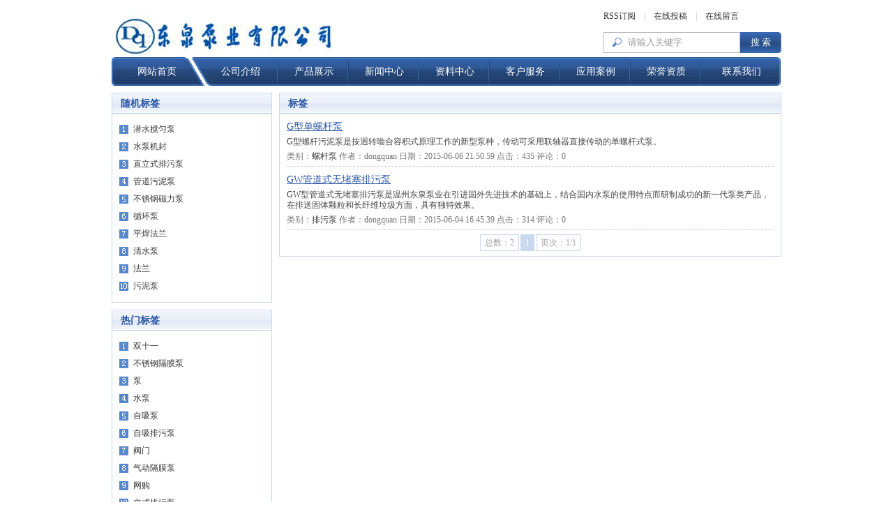

--- FILE ---
content_type: text/html; Charset=gb2312
request_url: http://dq-pump.com/tags/?/%CE%DB%C4%E0%B1%C3/
body_size: 3026
content:
<!DOCTYPE html PUBLIC "-//W3C//DTD XHTML 1.0 Transitional//EN" "http://www.w3.org/TR/xhtml1/DTD/xhtml1-transitional.dtd"><html xmlns="http://www.w3.org/1999/xhtml"><head><meta http-equiv="Content-Type" content="text/html; charset=gb2312" /><meta http-equiv="X-UA-Compatible" content="IE=EmulateIE7" /><title>污泥泵 - 浙江东泉泵业有限公司</title><link href="/skins/2009/css/sdcms.css" rel="stylesheet" type="text/css" /><script>var webdir="/";</script><script src="/editor/jquery.js" language="javascript"></script><script src="/skins/2009/js/sdcms.js" language="javascript"></script></head><body><div class="width"><div id="top_logo"><img src="/skins/2009/images/logo.jpg" /></div><div id="top_other"><a href="/plug/rss/" target="_blank">RSS订阅</a>　|　<a href="/plug/publish/">在线投稿</a>　|　<a href="/plug/book/">在线留言</a><dl><form onSubmit="return checksearch(this);"><dt><input name="key" type="text" class="input" value="请输入关键字" onFocus="if (value =='请输入关键字'){value =''}" onBlur="if (value ==''){value='请输入关键字'}" /></dt><dt><input type="submit" class="bnt" value="搜 索" /></dt></form></dl></div></div><DIV id=menu><A style="WIDTH: 130px; BACKGROUND: url(/skins/2009/images/menubg1.jpg) no-repeat" href="/">网站首页</A><A style="WIDTH: 109px;BACKGROUND: url(/skins/2009/images/menubg2.jpg) no-repeat" href="/about.html">公司介绍</A><A href="/product/">产品展示</A><A href="/news/">新闻中心</A><A href="/ZiLiao/">资料中心</A><A href="/FuWu.html">客户服务</A><A href="/YingYong.html">应用案例</A><A href="/RongYu.html">荣誉资质</A><A style="WIDTH: 115px; BACKGROUND: url(/skins/2009/images/menubg4.jpg) no-repeat" href="/contact.html">联系我们</A> </DIV><div class="width mt10"><div id="right"><div class="border" id="index_hot"><div class="subject_bg"><div class="subject_title">随机标签</div></div><div class="m10"><dl class="all_list"><dt><a href="/tags/?/%C7%B1%CB%AE%BD%C1%D4%C8%B1%C3/">潜水搅匀泵</a></dt><dt><a href="/tags/?/%CB%AE%B1%C3%BB%FA%B7%E2/">水泵机封</a></dt><dt><a href="/tags/?/%D6%B1%C1%A2%CA%BD%C5%C5%CE%DB%B1%C3/">直立式排污泵</a></dt><dt><a href="/tags/?/%B9%DC%B5%C0%CE%DB%C4%E0%B1%C3/">管道污泥泵</a></dt><dt><a href="/tags/?/%B2%BB%D0%E2%B8%D6%B4%C5%C1%A6%B1%C3/">不锈钢磁力泵</a></dt><dt><a href="/tags/?/%D1%AD%BB%B7%B1%C3/">循环泵</a></dt><dt><a href="/tags/?/%C6%BD%BA%B8%B7%A8%C0%BC/">平焊法兰</a></dt><dt><a href="/tags/?/%C7%E5%CB%AE%B1%C3/">清水泵</a></dt><dt><a href="/tags/?/%B7%A8%C0%BC/">法兰</a></dt><dt><a href="/tags/?/%CE%DB%C4%E0%B1%C3/">污泥泵</a></dt></dl></div></div><div class="border mt10" id="index_hot"><div class="subject_bg"><div class="subject_title">热门标签</div></div><div class="m10"><dl class="all_list"><dt><a href="/tags/?/%CB%AB%CA%AE%D2%BB/">双十一</a></dt><dt><a href="/tags/?/%B2%BB%D0%E2%B8%D6%B8%F4%C4%A4%B1%C3/">不锈钢隔膜泵</a></dt><dt><a href="/tags/?/%B1%C3/">泵</a></dt><dt><a href="/tags/?/%CB%AE%B1%C3/">水泵</a></dt><dt><a href="/tags/?/%D7%D4%CE%FC%B1%C3/">自吸泵</a></dt><dt><a href="/tags/?/%D7%D4%CE%FC%C5%C5%CE%DB%B1%C3/">自吸排污泵</a></dt><dt><a href="/tags/?/%B7%A7%C3%C5/">阀门</a></dt><dt><a href="/tags/?/%C6%F8%B6%AF%B8%F4%C4%A4%B1%C3/">气动隔膜泵</a></dt><dt><a href="/tags/?/%CD%F8%B9%BA/">网购</a></dt><dt><a href="/tags/?/%C1%A2%CA%BD%C5%C5%CE%DB%B1%C3/">立式排污泵</a></dt></dl></div></div>  </div><div id="left"><div class="border"><div class="subject_bg"><div class="subject_title">标签</div></div><div class="m10"><h1 class="list_title"><a href="/luoganbeng/293.html"  >G型单螺杆泵</a></h1><div class="list_jj">G型螺杆污泥泵是按迥转啮合容积式原理工作的新型泵种，传动可采用联轴器直接传动的单螺杆式泵。</div><div class="list_other">类别：<span><a href="/luoganbeng/">螺杆泵</a></span> 作者：<span>dongquan</span> 日期：<span>2015-06-06 21.50.59</span> 点击：<span>435</span> 评论：<span>0</span></div><h1 class="list_title"><a href="/paiwubeng/289.html"  >GW管道式无堵塞排污泵</a></h1><div class="list_jj">GW型管道式无堵塞排污泵是温州东泉泵业在引进国外先进技术的基础上，结合国内水泵的使用特点而研制成功的新一代泵类产品，在排送固体颗粒和长纤维垃圾方面，具有独特效果。</div><div class="list_other">类别：<span><a href="/paiwubeng/">排污泵</a></span> 作者：<span>dongquan</span> 日期：<span>2015-06-04 16.45.39</span> 点击：<span>314</span> 评论：<span>0</span></div><div class="List_page"><a>总数：2</a><span>1</span><a>页次：1/1</a></div></div>  </div>    </div><!--Left Over--></div><div class="width" id="foot"><div class="foot_menu"><a href="/">网站首页</a>　|　<a href="/contact.html">联系我们</a>　|　<a href="/rongyu.html">荣誉资质</a>　|　<a href="/wangluo.html">营销网络</a>　|　<a href="/yingyong.html">应用案例</a>　|　<a href="/fuwu.html">客户服务</a>　|　<a href="/about.html">企业介绍</a>　|　<a href="/plug/book/">在线留言</a>　|　<a href="/plug/link/">友情链接</a>　|　<a href="/sitemap.html">网站地图</a></div>版权所有：浙江东泉泵业有限公司　<br>页面执行时间0.0313秒 查询数据库9次  <script language="javascript" src="/Inc/Spider.asp"></script><div id="login</div></div></body></html><div style="width:300px;margin:0 auto; padding:20px 0;"> <a target="_blank" href="http://www.beian.gov.cn/portal/registerSystemInfo?recordcode=33032402002558" style="display:inline-block;text-decoration:none;height:20px;line-height:20px;"><img src="http://www.dq-pump.com/UpFile/202408/2024082655368729.jpg" style="float:left;"/><p style="float:left;height:20px;line-height:20px;margin: 0px 0px 0px 5px; color:#939393;">浙公网安备 33032402002558号</p></a><BR/><a href="https://beian.miit.gov.cn/" target="_blank"> &#160;&#160;&#160;&#160;                           备案号：浙ICP备15017998号</a>  </div>  

--- FILE ---
content_type: application/x-javascript
request_url: http://dq-pump.com/skins/2009/js/sdcms.js
body_size: 4266
content:
var Ajax_msg="获取失败";
//代码运行	
function runcode(codeBtn)
{
	var codeText=codeBtn.parentNode.firstChild;
	var codeValue=codeText.value;
	var rng=window.open('','','');
		rng.opener=null;
		rng.document.write(codeValue);
		rng.document.close();
}

//复制代码
function copycode(codeBtn)
{
	var codeText=codeBtn.parentNode.firstChild;
	var rng=codeText.createTextRange();
		rng.moveToElementText(codeText);
		rng.scrollIntoView();
		rng.select();
		rng.execCommand("Copy");
		rng.collapse(false);
}

//保存代码
function savecode(codeBtn)
{	
	var winname=window.open('about:blank', '_blank', 'top=100');
		winname.document.open();
		winname.document.write(codeBtn.parentNode.firstChild.value);
		winname.document.execCommand('saveas','','runcode.htm');
		winname.close();		
}

//JS版的Server.UrlEncode编码函数
function urlEncode(str) 
{ 
    str = str.replace(/./g,function(sHex) 
    { 
        window.EnCodeStr = ""; 
        window.sHex = sHex; 
        window.execScript('window.EnCodeStr=Hex(Asc(window.sHex))',"vbscript"); 
        return window.EnCodeStr.replace(/../g,"%$&"); 
    }); 
    return str; 
} 

function trim(s){return  s.replace(/(^\s*)|(\s*$)/g,  "");} 

function setTab(name,cursel,n){
	for(i=1;i<=n;i++){
		var menu=$('#'+name+i);
		var con=$("#con_"+name+"_"+i);
		menu[0].className=i==cursel?"hover":"";
		con[0].style.display=i==cursel?"block":"none";
	}
}

function addNum(t0){o=$('#'+t0);o.parent().css('position','relative').append($('<span>+1</span>').css({'position':'absolute','left':'0px','top':'-15px','color':'#f00'}).animate({fontSize:80,opacity:0},800,function(){$(this).remove();}))}

function Get_Spider()
{
	$.ajax({
	type: "get",
	cache:false,
	url: webdir+"inc/Spider.asp",
	timeout: 20000,
	error: function(){},
	success: function(){}
	});
}

function get_hits(t0,t1,t2,t3)
{
	$('#'+t3).html("<img src="+webdir+"skins/2009/images/loading.gif>");
	$.ajax({
	type: "get",
	cache:false,
	url: webdir+"inc/gethits.asp?id="+t0+"&action="+t1+"&t="+t2+"",
	timeout: 20000,
	error: function(){$('#'+t3).html(Ajax_msg);},
	success: function(t0){$('#'+t3).html(t0);}
	});
}

function Get_Digg(t0,t1)
{
	$('#'+t1).html("<img src="+webdir+"skins/2009/images/loading.gif>");
	$.ajax({
	type: "get",
	cache:false,
	url: webdir+"inc/Digg.asp?id="+t0+"",
	timeout: 20000,
	error: function(){$('#'+t1).html(Ajax_msg);},
	success: function(t0){$('#'+t1).html(t0);}
	});
}

function Digg(t0,t1,t2)
{
	$('#'+t2).html("<img src="+webdir+"skins/2009/images/loading.gif>");
	$.ajax({
	type: "get",
	cache:false,
	url: webdir+"inc/Digg.asp?id="+t0+"&action=Digg",
	timeout: 20000,
	error: function(){$('#'+t2).html(Ajax_msg);},
	success: function(t3){$('#'+t2).html(t3.substring(1));if(t3.substring(0,1)==0){Get_Digg(t0,t1)}}
	});
}

function Send_Digg(t0,t1)
{
	$.ajax({
	type: "get",
	cache:false,
	url: webdir+"Plug/Digg.asp?id="+t0+"&act="+t1+"&action=up",
	timeout: 20000,
	error: function(){alert(Ajax_msg);},
	success: function(t00){
		var t2=t00.split(':');
		if(t2[8]==0)
		{alert("你不是已经表过态了嘛!")}
		else{
			addNum("digg_num_"+(t1+1))
			Load_Gigg(t0);
			}
		}
	});
}

function Load_Gigg(t0)
{
	$.ajax(
		{
			type: "get",
			cache:false,
			url: webdir+"Plug/Digg.asp?id="+t0,
			timeout: 20000,
			error: function(){alert(Ajax_msg);},
			success: function(t1)
			{
				var t2=t1.split(':');
				for(i=0;i<8;i++)
				{
					var t3=t2[i].split('#');
					$("#digg_"+(i+1)).html(t3[0]);
					$("#digg_num_"+(i+1))[0].style.height=t3[1]*0.5+'px';
				}	
			}
		}
	);
}

function get_comment(t0,t1)
{
	$('#'+t1).html("<img src="+webdir+"skins/2009/images/loading.gif>");
	$.ajax({
	type: "get",
	cache:false,
	url: webdir+"inc/gethits.asp?id="+t0+"&action=2",
	timeout: 20000,
	error: function(){$('#'+t1).html(Ajax_msg)},
	success: function(t0){$('#'+t1).html(t0);}
	})
}


function checksearch(theform)
{
	if (trim(theform.key.value)=='')
	{alert('关键字不能为空');
	theform.key.focus();
	theform.key.value='';
	return false
	}
	if (theform.key.value=='请输入关键字')
	{alert('关键字不能为空');
	theform.key.focus();
	theform.key.value='';
	return false
	}
	if(navigator.userAgent.indexOf("MSIE")>0)
	{
		window.location.href=webdir+"search/?/"+urlEncode(trim(theform.key.value))+"/";
	}
	else
	{
		window.location.href=webdir+"search/?/"+trim(theform.key.value)+"/";
	}
	return false
}

function set_comment(followid,title)
{
	$("#followid")[0].value=followid;
	$("#get_html")[0].style.display="block";
	$("#get_html").html("<b>引用：</b>"+title+"　<a href='javascript:void(0)' onclick='del_comment()' title='清除引用'>×</a>");
	$("#coment_content")[0].focus();
}

function del_comment()
{
	$("#followid")[0].value="";
	$("#get_html")[0].style.display="none";
	$("#get_html").html("");
}

function checkcomment(theform)
{
	if (trim(theform.content.value)=='')
	{   
		alert('内容不能为空');
		theform.content.focus();
		theform.content.value='';
		return false
	}
	if (trim(theform.username.value)=='')
	{
		alert('姓名不能为空');
		theform.username.focus();
		theform.username.value='';
		return false
	}
	if (trim(theform.yzm.value)=='')
	{   
		alert('验证码不能为空');
		theform.yzm.focus();
		theform.yzm.value='';
		return false
	}
	var url,param;
	url=webdir+"plug/comment/index.asp?action=save";
	param="username="+escape(trim(theform.username.value));
	param+="&content="+escape(trim(theform.content.value));
	param+="&yzm="+escape(trim(theform.yzm.value));
	param+="&id="+escape(trim(theform.id.value));
	param+="&followid="+escape(trim(theform.followid.value));
	$('#showmsg').html("<img src="+webdir+"skins/2009/images/loading.gif>");
	$.ajax({
	type:"post",
	cache:false,
	url:url,
	data:param,
	timeout:param,
	error:function(){$('#showmsg').html(Ajax_msg);},
	success:function(t0)
	{
		$('#showmsg').html(t0.substring(1));
		if(t0.substring(0,1)==0){theform.username.value='';theform.yzm.value='';theform.content.value='';$("#yzm_num")[0].src = $("#yzm_num")[0].src+"&"+Math.random();location.href=webdir+"plug/comment/?id="+theform.id.value}
		}
	});
	return false
}

function Comment_Support(ID)
{
	param=webdir+"plug/comment/?action=support";
	param+="&ID="+escape(ID);
	$.ajax({
	type:"get",
	cache:false,
	url:param,
	timeout:20000,
	error:function(){$('#support_'+ID).html(Ajax_msg);},
	success:function(t0)
	{
		if(t0.substring(0,1)==0){
			$('#support_'+ID).html("已支持("+t0.substring(1)+")")
		}
		else
		{
			alert("您提交的速度太快！")
			}
		}
	});
	return false
}
 
function checkbook(theform)
{  
	if (trim(theform.content.value)=='')
	{   alert('内容不能为空');
		theform.content.focus();
		theform.content.value='';
		return false
	}
	if (trim(theform.username.value)=='')
	{   alert('姓名不能为空');
		theform.username.focus();
		theform.username.value='';
		return false
	}
	if (trim(theform.yzm.value)=='')
	{   alert('验证码不能为空');
		theform.yzm.focus();
		theform.yzm.value='';
		return false
	}
	var url,param;
	url=webdir+"plug/book/index.asp?action=save";
	param="username="+escape(trim(theform.username.value));
	param+="&content="+escape(trim(theform.content.value));
	param+="&address="+escape(trim(theform.address.value));
	param+="&telphone="+escape(trim(theform.telphone.value));
	param+="&bookqq="+escape(trim(theform.bookqq.value));
	param+="&bookmail="+escape(trim(theform.bookmail.value));
	param+="&yzm="+escape(trim(theform.yzm.value));
	$('#showmsg').html("<img src="+webdir+"skins/2009/images/loading.gif>");
	$.ajax({
	type:"post",
	cache:false,
	url:url,
	data:param,
	timeout:20000,
	error:function(){$('#showmsg').html(Ajax_msg);},
	success:function(t0)
	{
		$('#showmsg').html(t0.substring(1));
		if(t0.substring(0,1)==0){theform.username.value='';theform.content.value='';;$('#showmsg').html("<img src="+webdir+"skins/2009/images/loading.gif>发布成功");setTimeout("window.location.href='?';","3000");}
		}
	});
	return false
}

function checkLink(theform)
{  
	if (trim(theform.t0.value)=='')
	{   alert('网站不能为空');
		theform.t0.focus();
		theform.t0.value='';
		return false
	}
	if (trim(theform.t1.value)=='')
	{   alert('网址不能为空');
		theform.t1.focus();
		theform.t1.value='';
		return false
	}
	if (trim(theform.t3.value)=='')
	{   alert('验证码不能为空');
		theform.t3.focus();
		theform.t3.value='';
		return false
	}
	var url,param;
	url=webdir+"plug/link/index.asp?action=save";
	param="t0="+escape(trim(theform.t0.value));
	param+="&t1="+escape(trim(theform.t1.value));
	param+="&t2="+escape(trim(theform.t2.value));
	param+="&t3="+escape(trim(theform.t3.value));
	$('#showmsg').html("<img src="+webdir+"skins/2009/images/loading.gif>");
	$.ajax({
	type:"post",
	cache:false,
	url:url,
	data:param,
	timeout:20000,
	error:function(){$('#showmsg').html(Ajax_msg);},
	success:function(_)
	{
		$('#showmsg').html(_.substring(1));
		if(_.substring(0,1)==1)
		{
			theform.t0.value='';
			theform.t1.value='';
			theform.t2.value='';
			theform.t3.value='';
			$("#yzm_num")[0].src = $("#yzm_num")[0].src+"&"+Math.random();
			setTimeout("window.location.href='?';","3000");
			}
		}
	});
	return false
}

function checkvote(theform,t1)
{  
	var temp=""; 
	for(var i=0;i<theform.vote.length;i++) 
	{ 
	if(theform.vote[i].checked) 
	temp+=theform.vote[i].value+","; 
	}
	if(temp==""){
		$("#showvote").html("至少选择一个选项");
	return false
	}
	var param;
	param=webdir+"plug/vote/Index.asp?action=save";
	param+="&t0="+escape(trim(temp));
	param+="&id="+escape(trim(theform.vote_id.value));
	$('#showvote').html("<img src="+webdir+"skins/2009/images/loading.gif>");
	$.ajax({
	type:"post",
	cache:false,
	url:param,
	timeout:20000,
	error:function(){$('#showvote').html(Ajax_msg);},
	success:function(t0)
	{
		$('#showvote').html(t0.substring(1));
		if(t0.substring(0,1)==0){$('#showvote').html(t0.substring(1));if(t1==1){window.location.href='?id='+theform.vote_id.value+'';}}
		}
	});
	return false
}

function checkPublish(theform)
{  
	if (trim(theform.t0.value)=='')
	{   alert('标题不能为空');
		theform.t0.focus();
		theform.t0.value='';
		return false
	}
	if (trim(theform.t1.value)=='')
	{   alert('作者不能为空');
		theform.t1.focus();
		theform.t1.value='';
		return false
	}
	if (trim(theform.t2.value)=='')
	{   alert('来源不能为空');
		theform.t2.focus();
		theform.t2.value='';
		return false
	}
	if (trim(theform.t3.value)=='0')
	{   alert('请选择栏目');
		theform.t3.focus();
		return false
	}
	if (KE.isEmpty('t6'))
	{   alert('内容不能为空');
		trim(theform.t6.value).focus;
		return false
	}
	if (trim(theform.yzm.value)=='')
	{   alert('验证码不能为空');
		theform.yzm.focus();
		theform.yzm.value='';
		return false
	}
	var url,param;
	url=webdir+"plug/publish/index.asp?action=save";
	param="t0="+escape(trim(theform.t0.value));
	param+="&t1="+escape(trim(theform.t1.value));
	param+="&t2="+escape(trim(theform.t2.value));
	param+="&t3="+escape(trim(theform.t3.value));
	param+="&t4="+escape(trim(theform.t4.value));
	param+="&t5="+escape(trim(theform.t5.value));
	param+="&t6="+escape(trim(theform.t6.value));
	param+="&t7="+escape(trim(theform.yzm.value));
	$('#showmsg').html("<img src="+webdir+"skins/2009/images/loading.gif>");
	$.ajax({
	type:"post",
	cache:false,
	url:url,
	data:param,
	timeout:20000,
	error:function(){$('#showmsg').html(Ajax_msg);},
	success:function(_)
	{
		$('#showmsg').html(_.substring(1));
		if(_.substring(0,1)==1){
			theform.t0.value='';
			theform.t1.value='';
			theform.t2.value='';
			theform.t3.value='';
			theform.t4.value='';
			theform.t5.value='';
			KE.html("t6","");
			$("#yzm_num")[0].src = $("#yzm_num")[0].src+"&"+Math.random();
			setTimeout("window.location.href='?';","3000");
			}
		}
	});
	return false
}


//内容页复制网址
function copyurl(id){
var testCode=$("#"+id)[0].value;
	if(copy2Clipboard(testCode)!=false)
		{
			$("#"+id).select();
			alert("已复制，使用Ctrl+V粘贴出来发给你的朋友吧`");
		}
}
copy2Clipboard=function(txt)
{
if(window.clipboardData)
{
	window.clipboardData.clearData();
	window.clipboardData.setData("Text",txt);
}
else if(navigator.userAgent.indexOf("Opera")!=-1)
{
	window.location=txt;
}
else if(window.netscape)
{
	try{
	   netscape.security.PrivilegeManager.enablePrivilege("UniversalXPConnect");
	}
catch(e){
   alert("您的firefox安全限制限制您进行剪贴板操作，请打开'about:config'将signed.applets.codebase_principal_support'设置为true'之后重试。");
   return false;
}
var clip=Components.classes['@mozilla.org/widget/clipboard;1'].createInstance

(Components.interfaces.nsIClipboard);
if(!clip)return;
var trans=Components.classes['@mozilla.org/widget/transferable;1'].createInstance

(Components.interfaces.nsITransferable);
if(!trans)return;
trans.addDataFlavor('text/unicode');
var str=new Object();
var len=new Object();
var str=Components.classes["@mozilla.org/supports-string;1"].createInstance
(Components.interfaces.nsISupportsString);
var copytext=txt;str.data=copytext;
trans.setTransferData("text/unicode",str,copytext.length*2);
var clipid=Components.interfaces.nsIClipboard;
if(!clip)return false;
clip.setData(trans,null,clipid.kGlobalClipboard);
}
}